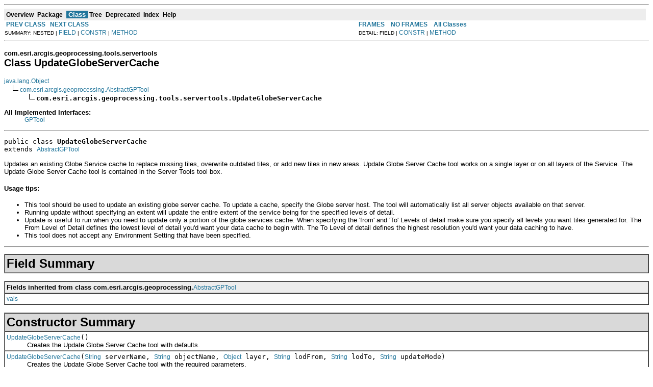

--- FILE ---
content_type: text/html; charset=UTF-8
request_url: https://resources.arcgis.com/en/help/arcobjects-java/api/arcobjects/com/esri/arcgis/geoprocessing/tools/servertools/UpdateGlobeServerCache.html
body_size: 40643
content:
<!DOCTYPE HTML PUBLIC "-//W3C//DTD HTML 4.01 Transitional//EN" "http://www.w3.org/TR/html4/loose.dtd">
<!--NewPage-->
<html>
<head>
	<meta name="product" content="arcobjects-sdk-java">
	<meta name="sub_category" content="ArcObjects Java">
	<meta name="content-language" content="en">
	<meta name="search-collection" content="help">
	<meta name="search-category" content="help-api">
	<meta name="last-modified" content="2012-06-04">
	<meta name="version" content="10.1">
	<meta name="content_type" content="API Reference">
	<meta name="subject" content="DEVELOPER">
<!-- Generated by javadoc (build 1.6.0_30) on Thu Mar 22 15:17:08 PDT 2012 -->
<title>
UpdateGlobeServerCache (ArcObjects Java API)
</title>

<meta name="date" content="2012-03-22">

<link rel="stylesheet" type="text/css" href="../../../../../../stylesheet.css" title="Style">

<script type="text/javascript">
function windowTitle()
{
    if (location.href.indexOf('is-external=true') == -1) {
        parent.document.title="UpdateGlobeServerCache (ArcObjects Java API)";
    }
}
</script>
<noscript>
</noscript>

</HEAD>

<BODY BGCOLOR="white" onload="windowTitle();">
<HR>


<!-- ========= START OF TOP NAVBAR ======= -->
<A NAME="navbar_top"><!-- --></A>
<A HREF="#skip-navbar_top" title="Skip navigation links"></A>
<TABLE BORDER="0" WIDTH="100%" CELLPADDING="1" CELLSPACING="0" SUMMARY="">
<TR>
<TD COLSPAN=2 BGCOLOR="#EEEEFF" CLASS="NavBarCell1">
<A NAME="navbar_top_firstrow"><!-- --></A>
<TABLE BORDER="0" CELLPADDING="0" CELLSPACING="3" SUMMARY="">
  <TR ALIGN="center" VALIGN="top">
  <TD BGCOLOR="#EEEEFF" CLASS="NavBarCell1">    <A HREF="../../../../../../overview-summary.html"><FONT CLASS="NavBarFont1"><B>Overview</B></FONT></A>&nbsp;</TD>
  <TD BGCOLOR="#EEEEFF" CLASS="NavBarCell1">    <A HREF="package-summary.html"><FONT CLASS="NavBarFont1"><B>Package</B></FONT></A>&nbsp;</TD>
  <TD BGCOLOR="#FFFFFF" CLASS="NavBarCell1Rev"> &nbsp;<FONT CLASS="NavBarFont1Rev"><B>Class</B></FONT>&nbsp;</TD>
  <TD BGCOLOR="#EEEEFF" CLASS="NavBarCell1">    <A HREF="package-tree.html"><FONT CLASS="NavBarFont1"><B>Tree</B></FONT></A>&nbsp;</TD>
  <TD BGCOLOR="#EEEEFF" CLASS="NavBarCell1">    <A HREF="../../../../../../deprecated-list.html"><FONT CLASS="NavBarFont1"><B>Deprecated</B></FONT></A>&nbsp;</TD>
  <TD BGCOLOR="#EEEEFF" CLASS="NavBarCell1">    <A HREF="../../../../../../index-files/index-1.html"><FONT CLASS="NavBarFont1"><B>Index</B></FONT></A>&nbsp;</TD>
  <TD BGCOLOR="#EEEEFF" CLASS="NavBarCell1">    <A HREF="../../../../../../help-doc.html"><FONT CLASS="NavBarFont1"><B>Help</B></FONT></A>&nbsp;</TD>
  </TR>
</TABLE>
</TD>
<TD ALIGN="right" VALIGN="top" ROWSPAN=3><EM>
</EM>
</TD>
</TR>

<TR>
<TD BGCOLOR="white" CLASS="NavBarCell2"><FONT SIZE="-2">
&nbsp;<A HREF="../../../../../../com/esri/arcgis/geoprocessing/tools/servertools/SendEmailWithZipFileAttachment.html" title="class in com.esri.arcgis.geoprocessing.tools.servertools"><B>PREV CLASS</B></A>&nbsp;
&nbsp;<A HREF="../../../../../../com/esri/arcgis/geoprocessing/tools/servertools/UpdateMapServerCache.html" title="class in com.esri.arcgis.geoprocessing.tools.servertools"><B>NEXT CLASS</B></A></FONT></TD>
<TD BGCOLOR="white" CLASS="NavBarCell2"><FONT SIZE="-2">
  <A HREF="../../../../../../index.html?com/esri/arcgis/geoprocessing/tools/servertools/UpdateGlobeServerCache.html" target="_top"><B>FRAMES</B></A>  &nbsp;
&nbsp;<A HREF="UpdateGlobeServerCache.html" target="_top"><B>NO FRAMES</B></A>  &nbsp;
&nbsp;<SCRIPT type="text/javascript">
  <!--
  if(window==top) {
    document.writeln('<A HREF="../../../../../../allclasses-noframe.html"><B>All Classes</B></A>');
  }
  //-->
</SCRIPT>
<NOSCRIPT>
  <A HREF="../../../../../../allclasses-noframe.html"><B>All Classes</B></A>
</NOSCRIPT>


</FONT></TD>
</TR>
<TR>
<TD VALIGN="top" CLASS="NavBarCell3"><FONT SIZE="-2">
  SUMMARY:&nbsp;NESTED&nbsp;|&nbsp;<A HREF="#fields_inherited_from_class_com.esri.arcgis.geoprocessing.AbstractGPTool">FIELD</A>&nbsp;|&nbsp;<A HREF="#constructor_summary">CONSTR</A>&nbsp;|&nbsp;<A HREF="#method_summary">METHOD</A></FONT></TD>
<TD VALIGN="top" CLASS="NavBarCell3"><FONT SIZE="-2">
DETAIL:&nbsp;FIELD&nbsp;|&nbsp;<A HREF="#constructor_detail">CONSTR</A>&nbsp;|&nbsp;<A HREF="#method_detail">METHOD</A></FONT></TD>
</TR>
</TABLE>
<A NAME="skip-navbar_top"></A>
<!-- ========= END OF TOP NAVBAR ========= -->

<HR>
<!-- ======== START OF CLASS DATA ======== -->
<H2>
<FONT SIZE="-1">
com.esri.arcgis.geoprocessing.tools.servertools</FONT>
<BR>
Class UpdateGlobeServerCache</H2>
<PRE>
<A HREF="http://java.sun.com/j2se/1.5.0/docs/api/java/lang/Object.html?is-external=true" title="class or interface in java.lang">java.lang.Object</A>
  <IMG SRC="../../../../../../resources/inherit.gif" ALT="extended by "><A HREF="../../../../../../com/esri/arcgis/geoprocessing/AbstractGPTool.html" title="class in com.esri.arcgis.geoprocessing">com.esri.arcgis.geoprocessing.AbstractGPTool</A>
      <IMG SRC="../../../../../../resources/inherit.gif" ALT="extended by "><B>com.esri.arcgis.geoprocessing.tools.servertools.UpdateGlobeServerCache</B>
</PRE>
<DL>
<DT><B>All Implemented Interfaces:</B> <DD><A HREF="../../../../../../com/esri/arcgis/geoprocessing/GPTool.html" title="interface in com.esri.arcgis.geoprocessing">GPTool</A></DD>
</DL>
<HR>
<DL>
<DT><PRE>public class <B>UpdateGlobeServerCache</B><DT>extends <A HREF="../../../../../../com/esri/arcgis/geoprocessing/AbstractGPTool.html" title="class in com.esri.arcgis.geoprocessing">AbstractGPTool</A></DL>
</PRE>

<P>
Updates an existing Globe Service cache to replace missing tiles, overwrite outdated tiles, or add new tiles in new areas. Update Globe Server Cache tool works on a single layer or on all layers of the Service.
 The Update Globe Server Cache tool is contained in the Server Tools tool box.
 <h4>Usage tips:</h4>
 <ul>
 <li>This tool should be used to update an existing globe server cache. To update a cache, specify the Globe server host. The tool will automatically list all server objects available on that server.
 <li>Running update without specifying an extent will update the entire extent of the service being for the specified levels of detail.
 <li>Update is useful to run when you need to update only a portion of the globe services cache. When specifying the 'from' and 'To' Levels of detail make sure you specify all levels you want tiles generated for. The From Level of Detail defines the lowest level of detail you'd want your data cache to begin with. The To Level of detail defines the highest resolution you'd want your data caching to have.
 <li>This tool does not accept any Environment Setting that have been specified.
 </ul>
<P>

<P>
<HR>

<P>
<!-- =========== FIELD SUMMARY =========== -->

<A NAME="field_summary"><!-- --></A>
<TABLE BORDER="1" WIDTH="100%" CELLPADDING="3" CELLSPACING="0" SUMMARY="">
<TR BGCOLOR="#CCCCFF" CLASS="TableHeadingColor">
<TH ALIGN="left" COLSPAN="2"><FONT SIZE="+2">
<B>Field Summary</B></FONT></TH>
</TR>
</TABLE>
&nbsp;<A NAME="fields_inherited_from_class_com.esri.arcgis.geoprocessing.AbstractGPTool"><!-- --></A>
<TABLE BORDER="1" WIDTH="100%" CELLPADDING="3" CELLSPACING="0" SUMMARY="">
<TR BGCOLOR="#EEEEFF" CLASS="TableSubHeadingColor">
<TH ALIGN="left"><B>Fields inherited from class com.esri.arcgis.geoprocessing.<A HREF="../../../../../../com/esri/arcgis/geoprocessing/AbstractGPTool.html" title="class in com.esri.arcgis.geoprocessing">AbstractGPTool</A></B></TH>
</TR>
<TR BGCOLOR="white" CLASS="TableRowColor">
<TD><CODE><A HREF="../../../../../../com/esri/arcgis/geoprocessing/AbstractGPTool.html#vals">vals</A></CODE></TD>
</TR>
</TABLE>
&nbsp;
<!-- ======== CONSTRUCTOR SUMMARY ======== -->

<A NAME="constructor_summary"><!-- --></A>
<TABLE BORDER="1" WIDTH="100%" CELLPADDING="3" CELLSPACING="0" SUMMARY="">
<TR BGCOLOR="#CCCCFF" CLASS="TableHeadingColor">
<TH ALIGN="left" COLSPAN="2"><FONT SIZE="+2">
<B>Constructor Summary</B></FONT></TH>
</TR>
<TR BGCOLOR="white" CLASS="TableRowColor">
<TD><CODE><B><A HREF="../../../../../../com/esri/arcgis/geoprocessing/tools/servertools/UpdateGlobeServerCache.html#UpdateGlobeServerCache()">UpdateGlobeServerCache</A></B>()</CODE>

<BR>
&nbsp;&nbsp;&nbsp;&nbsp;&nbsp;&nbsp;&nbsp;&nbsp;&nbsp;&nbsp;Creates the Update Globe Server Cache tool with defaults.</TD>
</TR>
<TR BGCOLOR="white" CLASS="TableRowColor">
<TD><CODE><B><A HREF="../../../../../../com/esri/arcgis/geoprocessing/tools/servertools/UpdateGlobeServerCache.html#UpdateGlobeServerCache(java.lang.String, java.lang.String, java.lang.Object, java.lang.String, java.lang.String, java.lang.String)">UpdateGlobeServerCache</A></B>(<A HREF="http://java.sun.com/j2se/1.5.0/docs/api/java/lang/String.html?is-external=true" title="class or interface in java.lang">String</A>&nbsp;serverName,
                       <A HREF="http://java.sun.com/j2se/1.5.0/docs/api/java/lang/String.html?is-external=true" title="class or interface in java.lang">String</A>&nbsp;objectName,
                       <A HREF="http://java.sun.com/j2se/1.5.0/docs/api/java/lang/Object.html?is-external=true" title="class or interface in java.lang">Object</A>&nbsp;layer,
                       <A HREF="http://java.sun.com/j2se/1.5.0/docs/api/java/lang/String.html?is-external=true" title="class or interface in java.lang">String</A>&nbsp;lodFrom,
                       <A HREF="http://java.sun.com/j2se/1.5.0/docs/api/java/lang/String.html?is-external=true" title="class or interface in java.lang">String</A>&nbsp;lodTo,
                       <A HREF="http://java.sun.com/j2se/1.5.0/docs/api/java/lang/String.html?is-external=true" title="class or interface in java.lang">String</A>&nbsp;updateMode)</CODE>

<BR>
&nbsp;&nbsp;&nbsp;&nbsp;&nbsp;&nbsp;&nbsp;&nbsp;&nbsp;&nbsp;Creates the Update Globe Server Cache tool with the required parameters.</TD>
</TR>
</TABLE>
&nbsp;
<!-- ========== METHOD SUMMARY =========== -->

<A NAME="method_summary"><!-- --></A>
<TABLE BORDER="1" WIDTH="100%" CELLPADDING="3" CELLSPACING="0" SUMMARY="">
<TR BGCOLOR="#CCCCFF" CLASS="TableHeadingColor">
<TH ALIGN="left" COLSPAN="2"><FONT SIZE="+2">
<B>Method Summary</B></FONT></TH>
</TR>
<TR BGCOLOR="white" CLASS="TableRowColor">
<TD ALIGN="right" VALIGN="top" WIDTH="1%"><FONT SIZE="-1">
<CODE>&nbsp;<A HREF="http://java.sun.com/j2se/1.5.0/docs/api/java/lang/Object.html?is-external=true" title="class or interface in java.lang">Object</A></CODE></FONT></TD>
<TD><CODE><B><A HREF="../../../../../../com/esri/arcgis/geoprocessing/tools/servertools/UpdateGlobeServerCache.html#getLayer()">getLayer</A></B>()</CODE>

<BR>
&nbsp;&nbsp;&nbsp;&nbsp;&nbsp;&nbsp;&nbsp;&nbsp;&nbsp;&nbsp;Returns the Input Layers parameter of this tool .</TD>
</TR>
<TR BGCOLOR="white" CLASS="TableRowColor">
<TD ALIGN="right" VALIGN="top" WIDTH="1%"><FONT SIZE="-1">
<CODE>&nbsp;<A HREF="http://java.sun.com/j2se/1.5.0/docs/api/java/lang/String.html?is-external=true" title="class or interface in java.lang">String</A></CODE></FONT></TD>
<TD><CODE><B><A HREF="../../../../../../com/esri/arcgis/geoprocessing/tools/servertools/UpdateGlobeServerCache.html#getLodFrom()">getLodFrom</A></B>()</CODE>

<BR>
&nbsp;&nbsp;&nbsp;&nbsp;&nbsp;&nbsp;&nbsp;&nbsp;&nbsp;&nbsp;Returns the From Level of Detail parameter of this tool .</TD>
</TR>
<TR BGCOLOR="white" CLASS="TableRowColor">
<TD ALIGN="right" VALIGN="top" WIDTH="1%"><FONT SIZE="-1">
<CODE>&nbsp;<A HREF="http://java.sun.com/j2se/1.5.0/docs/api/java/lang/String.html?is-external=true" title="class or interface in java.lang">String</A></CODE></FONT></TD>
<TD><CODE><B><A HREF="../../../../../../com/esri/arcgis/geoprocessing/tools/servertools/UpdateGlobeServerCache.html#getLodTo()">getLodTo</A></B>()</CODE>

<BR>
&nbsp;&nbsp;&nbsp;&nbsp;&nbsp;&nbsp;&nbsp;&nbsp;&nbsp;&nbsp;Returns the To Level of Detail parameter of this tool .</TD>
</TR>
<TR BGCOLOR="white" CLASS="TableRowColor">
<TD ALIGN="right" VALIGN="top" WIDTH="1%"><FONT SIZE="-1">
<CODE>&nbsp;<A HREF="http://java.sun.com/j2se/1.5.0/docs/api/java/lang/String.html?is-external=true" title="class or interface in java.lang">String</A></CODE></FONT></TD>
<TD><CODE><B><A HREF="../../../../../../com/esri/arcgis/geoprocessing/tools/servertools/UpdateGlobeServerCache.html#getObjectName()">getObjectName</A></B>()</CODE>

<BR>
&nbsp;&nbsp;&nbsp;&nbsp;&nbsp;&nbsp;&nbsp;&nbsp;&nbsp;&nbsp;Returns the GlobeServer Object parameter of this tool .</TD>
</TR>
<TR BGCOLOR="white" CLASS="TableRowColor">
<TD ALIGN="right" VALIGN="top" WIDTH="1%"><FONT SIZE="-1">
<CODE>&nbsp;<A HREF="http://java.sun.com/j2se/1.5.0/docs/api/java/lang/String.html?is-external=true" title="class or interface in java.lang">String</A></CODE></FONT></TD>
<TD><CODE><B><A HREF="../../../../../../com/esri/arcgis/geoprocessing/tools/servertools/UpdateGlobeServerCache.html#getServerName()">getServerName</A></B>()</CODE>

<BR>
&nbsp;&nbsp;&nbsp;&nbsp;&nbsp;&nbsp;&nbsp;&nbsp;&nbsp;&nbsp;Returns the Host parameter of this tool .</TD>
</TR>
<TR BGCOLOR="white" CLASS="TableRowColor">
<TD ALIGN="right" VALIGN="top" WIDTH="1%"><FONT SIZE="-1">
<CODE>&nbsp;int</CODE></FONT></TD>
<TD><CODE><B><A HREF="../../../../../../com/esri/arcgis/geoprocessing/tools/servertools/UpdateGlobeServerCache.html#getThreadCount()">getThreadCount</A></B>()</CODE>

<BR>
&nbsp;&nbsp;&nbsp;&nbsp;&nbsp;&nbsp;&nbsp;&nbsp;&nbsp;&nbsp;Returns the Number of GlobeServer instances parameter of this tool .</TD>
</TR>
<TR BGCOLOR="white" CLASS="TableRowColor">
<TD ALIGN="right" VALIGN="top" WIDTH="1%"><FONT SIZE="-1">
<CODE>&nbsp;<A HREF="http://java.sun.com/j2se/1.5.0/docs/api/java/lang/String.html?is-external=true" title="class or interface in java.lang">String</A></CODE></FONT></TD>
<TD><CODE><B><A HREF="../../../../../../com/esri/arcgis/geoprocessing/tools/servertools/UpdateGlobeServerCache.html#getToolboxAlias()">getToolboxAlias</A></B>()</CODE>

<BR>
&nbsp;&nbsp;&nbsp;&nbsp;&nbsp;&nbsp;&nbsp;&nbsp;&nbsp;&nbsp;Returns the alias of the tool box containing this tool.</TD>
</TR>
<TR BGCOLOR="white" CLASS="TableRowColor">
<TD ALIGN="right" VALIGN="top" WIDTH="1%"><FONT SIZE="-1">
<CODE>&nbsp;<A HREF="http://java.sun.com/j2se/1.5.0/docs/api/java/lang/String.html?is-external=true" title="class or interface in java.lang">String</A></CODE></FONT></TD>
<TD><CODE><B><A HREF="../../../../../../com/esri/arcgis/geoprocessing/tools/servertools/UpdateGlobeServerCache.html#getToolboxName()">getToolboxName</A></B>()</CODE>

<BR>
&nbsp;&nbsp;&nbsp;&nbsp;&nbsp;&nbsp;&nbsp;&nbsp;&nbsp;&nbsp;Returns the name of the tool box containing this tool.</TD>
</TR>
<TR BGCOLOR="white" CLASS="TableRowColor">
<TD ALIGN="right" VALIGN="top" WIDTH="1%"><FONT SIZE="-1">
<CODE>&nbsp;<A HREF="http://java.sun.com/j2se/1.5.0/docs/api/java/lang/String.html?is-external=true" title="class or interface in java.lang">String</A></CODE></FONT></TD>
<TD><CODE><B><A HREF="../../../../../../com/esri/arcgis/geoprocessing/tools/servertools/UpdateGlobeServerCache.html#getToolName()">getToolName</A></B>()</CODE>

<BR>
&nbsp;&nbsp;&nbsp;&nbsp;&nbsp;&nbsp;&nbsp;&nbsp;&nbsp;&nbsp;Returns the name of this tool.</TD>
</TR>
<TR BGCOLOR="white" CLASS="TableRowColor">
<TD ALIGN="right" VALIGN="top" WIDTH="1%"><FONT SIZE="-1">
<CODE>&nbsp;<A HREF="http://java.sun.com/j2se/1.5.0/docs/api/java/lang/Object.html?is-external=true" title="class or interface in java.lang">Object</A></CODE></FONT></TD>
<TD><CODE><B><A HREF="../../../../../../com/esri/arcgis/geoprocessing/tools/servertools/UpdateGlobeServerCache.html#getUpdateExtent()">getUpdateExtent</A></B>()</CODE>

<BR>
&nbsp;&nbsp;&nbsp;&nbsp;&nbsp;&nbsp;&nbsp;&nbsp;&nbsp;&nbsp;Returns the Update Extent parameter of this tool .</TD>
</TR>
<TR BGCOLOR="white" CLASS="TableRowColor">
<TD ALIGN="right" VALIGN="top" WIDTH="1%"><FONT SIZE="-1">
<CODE>&nbsp;<A HREF="http://java.sun.com/j2se/1.5.0/docs/api/java/lang/String.html?is-external=true" title="class or interface in java.lang">String</A></CODE></FONT></TD>
<TD><CODE><B><A HREF="../../../../../../com/esri/arcgis/geoprocessing/tools/servertools/UpdateGlobeServerCache.html#getUpdateMode()">getUpdateMode</A></B>()</CODE>

<BR>
&nbsp;&nbsp;&nbsp;&nbsp;&nbsp;&nbsp;&nbsp;&nbsp;&nbsp;&nbsp;Returns the Update Mode parameter of this tool .</TD>
</TR>
<TR BGCOLOR="white" CLASS="TableRowColor">
<TD ALIGN="right" VALIGN="top" WIDTH="1%"><FONT SIZE="-1">
<CODE>&nbsp;void</CODE></FONT></TD>
<TD><CODE><B><A HREF="../../../../../../com/esri/arcgis/geoprocessing/tools/servertools/UpdateGlobeServerCache.html#setLayer(java.lang.Object)">setLayer</A></B>(<A HREF="http://java.sun.com/j2se/1.5.0/docs/api/java/lang/Object.html?is-external=true" title="class or interface in java.lang">Object</A>&nbsp;layer)</CODE>

<BR>
&nbsp;&nbsp;&nbsp;&nbsp;&nbsp;&nbsp;&nbsp;&nbsp;&nbsp;&nbsp;Sets the Input Layers parameter of this tool .</TD>
</TR>
<TR BGCOLOR="white" CLASS="TableRowColor">
<TD ALIGN="right" VALIGN="top" WIDTH="1%"><FONT SIZE="-1">
<CODE>&nbsp;void</CODE></FONT></TD>
<TD><CODE><B><A HREF="../../../../../../com/esri/arcgis/geoprocessing/tools/servertools/UpdateGlobeServerCache.html#setLodFrom(java.lang.String)">setLodFrom</A></B>(<A HREF="http://java.sun.com/j2se/1.5.0/docs/api/java/lang/String.html?is-external=true" title="class or interface in java.lang">String</A>&nbsp;lodFrom)</CODE>

<BR>
&nbsp;&nbsp;&nbsp;&nbsp;&nbsp;&nbsp;&nbsp;&nbsp;&nbsp;&nbsp;Sets the From Level of Detail parameter of this tool .</TD>
</TR>
<TR BGCOLOR="white" CLASS="TableRowColor">
<TD ALIGN="right" VALIGN="top" WIDTH="1%"><FONT SIZE="-1">
<CODE>&nbsp;void</CODE></FONT></TD>
<TD><CODE><B><A HREF="../../../../../../com/esri/arcgis/geoprocessing/tools/servertools/UpdateGlobeServerCache.html#setLodTo(java.lang.String)">setLodTo</A></B>(<A HREF="http://java.sun.com/j2se/1.5.0/docs/api/java/lang/String.html?is-external=true" title="class or interface in java.lang">String</A>&nbsp;lodTo)</CODE>

<BR>
&nbsp;&nbsp;&nbsp;&nbsp;&nbsp;&nbsp;&nbsp;&nbsp;&nbsp;&nbsp;Sets the To Level of Detail parameter of this tool .</TD>
</TR>
<TR BGCOLOR="white" CLASS="TableRowColor">
<TD ALIGN="right" VALIGN="top" WIDTH="1%"><FONT SIZE="-1">
<CODE>&nbsp;void</CODE></FONT></TD>
<TD><CODE><B><A HREF="../../../../../../com/esri/arcgis/geoprocessing/tools/servertools/UpdateGlobeServerCache.html#setObjectName(java.lang.String)">setObjectName</A></B>(<A HREF="http://java.sun.com/j2se/1.5.0/docs/api/java/lang/String.html?is-external=true" title="class or interface in java.lang">String</A>&nbsp;objectName)</CODE>

<BR>
&nbsp;&nbsp;&nbsp;&nbsp;&nbsp;&nbsp;&nbsp;&nbsp;&nbsp;&nbsp;Sets the GlobeServer Object parameter of this tool .</TD>
</TR>
<TR BGCOLOR="white" CLASS="TableRowColor">
<TD ALIGN="right" VALIGN="top" WIDTH="1%"><FONT SIZE="-1">
<CODE>&nbsp;void</CODE></FONT></TD>
<TD><CODE><B><A HREF="../../../../../../com/esri/arcgis/geoprocessing/tools/servertools/UpdateGlobeServerCache.html#setServerName(java.lang.String)">setServerName</A></B>(<A HREF="http://java.sun.com/j2se/1.5.0/docs/api/java/lang/String.html?is-external=true" title="class or interface in java.lang">String</A>&nbsp;serverName)</CODE>

<BR>
&nbsp;&nbsp;&nbsp;&nbsp;&nbsp;&nbsp;&nbsp;&nbsp;&nbsp;&nbsp;Sets the Host parameter of this tool .</TD>
</TR>
<TR BGCOLOR="white" CLASS="TableRowColor">
<TD ALIGN="right" VALIGN="top" WIDTH="1%"><FONT SIZE="-1">
<CODE>&nbsp;void</CODE></FONT></TD>
<TD><CODE><B><A HREF="../../../../../../com/esri/arcgis/geoprocessing/tools/servertools/UpdateGlobeServerCache.html#setThreadCount(int)">setThreadCount</A></B>(int&nbsp;threadCount)</CODE>

<BR>
&nbsp;&nbsp;&nbsp;&nbsp;&nbsp;&nbsp;&nbsp;&nbsp;&nbsp;&nbsp;Sets the Number of GlobeServer instances parameter of this tool .</TD>
</TR>
<TR BGCOLOR="white" CLASS="TableRowColor">
<TD ALIGN="right" VALIGN="top" WIDTH="1%"><FONT SIZE="-1">
<CODE>&nbsp;void</CODE></FONT></TD>
<TD><CODE><B><A HREF="../../../../../../com/esri/arcgis/geoprocessing/tools/servertools/UpdateGlobeServerCache.html#setUpdateExtent(java.lang.Object)">setUpdateExtent</A></B>(<A HREF="http://java.sun.com/j2se/1.5.0/docs/api/java/lang/Object.html?is-external=true" title="class or interface in java.lang">Object</A>&nbsp;updateExtent)</CODE>

<BR>
&nbsp;&nbsp;&nbsp;&nbsp;&nbsp;&nbsp;&nbsp;&nbsp;&nbsp;&nbsp;Sets the Update Extent parameter of this tool .</TD>
</TR>
<TR BGCOLOR="white" CLASS="TableRowColor">
<TD ALIGN="right" VALIGN="top" WIDTH="1%"><FONT SIZE="-1">
<CODE>&nbsp;void</CODE></FONT></TD>
<TD><CODE><B><A HREF="../../../../../../com/esri/arcgis/geoprocessing/tools/servertools/UpdateGlobeServerCache.html#setUpdateMode(java.lang.String)">setUpdateMode</A></B>(<A HREF="http://java.sun.com/j2se/1.5.0/docs/api/java/lang/String.html?is-external=true" title="class or interface in java.lang">String</A>&nbsp;updateMode)</CODE>

<BR>
&nbsp;&nbsp;&nbsp;&nbsp;&nbsp;&nbsp;&nbsp;&nbsp;&nbsp;&nbsp;Sets the Update Mode parameter of this tool .</TD>
</TR>
</TABLE>
&nbsp;<A NAME="methods_inherited_from_class_com.esri.arcgis.geoprocessing.AbstractGPTool"><!-- --></A>
<TABLE BORDER="1" WIDTH="100%" CELLPADDING="3" CELLSPACING="0" SUMMARY="">
<TR BGCOLOR="#EEEEFF" CLASS="TableSubHeadingColor">
<TH ALIGN="left"><B>Methods inherited from class com.esri.arcgis.geoprocessing.<A HREF="../../../../../../com/esri/arcgis/geoprocessing/AbstractGPTool.html" title="class in com.esri.arcgis.geoprocessing">AbstractGPTool</A></B></TH>
</TR>
<TR BGCOLOR="white" CLASS="TableRowColor">
<TD><CODE><A HREF="../../../../../../com/esri/arcgis/geoprocessing/AbstractGPTool.html#getParameterValues()">getParameterValues</A>, <A HREF="../../../../../../com/esri/arcgis/geoprocessing/AbstractGPTool.html#toString()">toString</A></CODE></TD>
</TR>
</TABLE>
&nbsp;<A NAME="methods_inherited_from_class_java.lang.Object"><!-- --></A>
<TABLE BORDER="1" WIDTH="100%" CELLPADDING="3" CELLSPACING="0" SUMMARY="">
<TR BGCOLOR="#EEEEFF" CLASS="TableSubHeadingColor">
<TH ALIGN="left"><B>Methods inherited from class java.lang.<A HREF="http://java.sun.com/j2se/1.5.0/docs/api/java/lang/Object.html?is-external=true" title="class or interface in java.lang">Object</A></B></TH>
</TR>
<TR BGCOLOR="white" CLASS="TableRowColor">
<TD><CODE><A HREF="http://java.sun.com/j2se/1.5.0/docs/api/java/lang/Object.html?is-external=true#clone()" title="class or interface in java.lang">clone</A>, <A HREF="http://java.sun.com/j2se/1.5.0/docs/api/java/lang/Object.html?is-external=true#equals(java.lang.Object)" title="class or interface in java.lang">equals</A>, <A HREF="http://java.sun.com/j2se/1.5.0/docs/api/java/lang/Object.html?is-external=true#finalize()" title="class or interface in java.lang">finalize</A>, <A HREF="http://java.sun.com/j2se/1.5.0/docs/api/java/lang/Object.html?is-external=true#getClass()" title="class or interface in java.lang">getClass</A>, <A HREF="http://java.sun.com/j2se/1.5.0/docs/api/java/lang/Object.html?is-external=true#hashCode()" title="class or interface in java.lang">hashCode</A>, <A HREF="http://java.sun.com/j2se/1.5.0/docs/api/java/lang/Object.html?is-external=true#notify()" title="class or interface in java.lang">notify</A>, <A HREF="http://java.sun.com/j2se/1.5.0/docs/api/java/lang/Object.html?is-external=true#notifyAll()" title="class or interface in java.lang">notifyAll</A>, <A HREF="http://java.sun.com/j2se/1.5.0/docs/api/java/lang/Object.html?is-external=true#wait()" title="class or interface in java.lang">wait</A>, <A HREF="http://java.sun.com/j2se/1.5.0/docs/api/java/lang/Object.html?is-external=true#wait(long)" title="class or interface in java.lang">wait</A>, <A HREF="http://java.sun.com/j2se/1.5.0/docs/api/java/lang/Object.html?is-external=true#wait(long, int)" title="class or interface in java.lang">wait</A></CODE></TD>
</TR>
</TABLE>
&nbsp;
<P>

<!-- ========= CONSTRUCTOR DETAIL ======== -->

<A NAME="constructor_detail"><!-- --></A>
<TABLE BORDER="1" WIDTH="100%" CELLPADDING="3" CELLSPACING="0" SUMMARY="">
<TR BGCOLOR="#CCCCFF" CLASS="TableHeadingColor">
<TH ALIGN="left" COLSPAN="1"><FONT SIZE="+2">
<B>Constructor Detail</B></FONT></TH>
</TR>
</TABLE>

<A NAME="UpdateGlobeServerCache()"><!-- --></A><H3>
UpdateGlobeServerCache</H3>
<PRE>
public <B>UpdateGlobeServerCache</B>()</PRE>
<DL>
<DD>Creates the Update Globe Server Cache tool with defaults.
 <p>
 Initializes the array of tool parameters with the default values specified when the tool was created.
<P>
</DL>
<HR>

<A NAME="UpdateGlobeServerCache(java.lang.String, java.lang.String, java.lang.Object, java.lang.String, java.lang.String, java.lang.String)"><!-- --></A><H3>
UpdateGlobeServerCache</H3>
<PRE>
public <B>UpdateGlobeServerCache</B>(<A HREF="http://java.sun.com/j2se/1.5.0/docs/api/java/lang/String.html?is-external=true" title="class or interface in java.lang">String</A>&nbsp;serverName,
                              <A HREF="http://java.sun.com/j2se/1.5.0/docs/api/java/lang/String.html?is-external=true" title="class or interface in java.lang">String</A>&nbsp;objectName,
                              <A HREF="http://java.sun.com/j2se/1.5.0/docs/api/java/lang/Object.html?is-external=true" title="class or interface in java.lang">Object</A>&nbsp;layer,
                              <A HREF="http://java.sun.com/j2se/1.5.0/docs/api/java/lang/String.html?is-external=true" title="class or interface in java.lang">String</A>&nbsp;lodFrom,
                              <A HREF="http://java.sun.com/j2se/1.5.0/docs/api/java/lang/String.html?is-external=true" title="class or interface in java.lang">String</A>&nbsp;lodTo,
                              <A HREF="http://java.sun.com/j2se/1.5.0/docs/api/java/lang/String.html?is-external=true" title="class or interface in java.lang">String</A>&nbsp;updateMode)</PRE>
<DL>
<DD>Creates the Update Globe Server Cache tool with the required parameters.
 <p>
 Initializes the array of tool parameters with the values as specified for the required parameters and with the default values for the other parameters.
<P>
<DL>
<DT><B>Parameters:</B><DD><CODE>serverName</CODE> - the host name of the ArcGIS Server to use to update the cache.<DD><CODE>objectName</CODE> - the name of the Globe Service to use to update the cache.<DD><CODE>layer</CODE> - null<DD><CODE>lodFrom</CODE> - null<DD><CODE>lodTo</CODE> - null<DD><CODE>updateMode</CODE> - choose a mode for updating the cache. The two modes are:</DL>
</DL>

<!-- ============ METHOD DETAIL ========== -->

<A NAME="method_detail"><!-- --></A>
<TABLE BORDER="1" WIDTH="100%" CELLPADDING="3" CELLSPACING="0" SUMMARY="">
<TR BGCOLOR="#CCCCFF" CLASS="TableHeadingColor">
<TH ALIGN="left" COLSPAN="1"><FONT SIZE="+2">
<B>Method Detail</B></FONT></TH>
</TR>
</TABLE>

<A NAME="getServerName()"><!-- --></A><H3>
getServerName</H3>
<PRE>
public <A HREF="http://java.sun.com/j2se/1.5.0/docs/api/java/lang/String.html?is-external=true" title="class or interface in java.lang">String</A> <B>getServerName</B>()</PRE>
<DL>
<DD>Returns the Host parameter of this tool .
 This parameter is the host name of the ArcGIS Server to use to update the cache.
 This is a required parameter.
<P>
<DD><DL>

<DT><B>Returns:</B><DD>the Host</DL>
</DD>
</DL>
<HR>

<A NAME="setServerName(java.lang.String)"><!-- --></A><H3>
setServerName</H3>
<PRE>
public void <B>setServerName</B>(<A HREF="http://java.sun.com/j2se/1.5.0/docs/api/java/lang/String.html?is-external=true" title="class or interface in java.lang">String</A>&nbsp;serverName)</PRE>
<DL>
<DD>Sets the Host parameter of this tool .
 This parameter is the host name of the ArcGIS Server to use to update the cache.
 This is a required parameter.
<P>
<DD><DL>
<DT><B>Parameters:</B><DD><CODE>serverName</CODE> - the host name of the ArcGIS Server to use to update the cache.</DL>
</DD>
</DL>
<HR>

<A NAME="getObjectName()"><!-- --></A><H3>
getObjectName</H3>
<PRE>
public <A HREF="http://java.sun.com/j2se/1.5.0/docs/api/java/lang/String.html?is-external=true" title="class or interface in java.lang">String</A> <B>getObjectName</B>()</PRE>
<DL>
<DD>Returns the GlobeServer Object parameter of this tool .
 This parameter is the name of the Globe Service to use to update the cache.
 This is a required parameter.
<P>
<DD><DL>

<DT><B>Returns:</B><DD>the GlobeServer Object</DL>
</DD>
</DL>
<HR>

<A NAME="setObjectName(java.lang.String)"><!-- --></A><H3>
setObjectName</H3>
<PRE>
public void <B>setObjectName</B>(<A HREF="http://java.sun.com/j2se/1.5.0/docs/api/java/lang/String.html?is-external=true" title="class or interface in java.lang">String</A>&nbsp;objectName)</PRE>
<DL>
<DD>Sets the GlobeServer Object parameter of this tool .
 This parameter is the name of the Globe Service to use to update the cache.
 This is a required parameter.
<P>
<DD><DL>
<DT><B>Parameters:</B><DD><CODE>objectName</CODE> - the name of the Globe Service to use to update the cache.</DL>
</DD>
</DL>
<HR>

<A NAME="getUpdateExtent()"><!-- --></A><H3>
getUpdateExtent</H3>
<PRE>
public <A HREF="http://java.sun.com/j2se/1.5.0/docs/api/java/lang/Object.html?is-external=true" title="class or interface in java.lang">Object</A> <B>getUpdateExtent</B>()</PRE>
<DL>
<DD>Returns the Update Extent parameter of this tool .
 This parameter is choose an area of the layer for which the cache should be updated. You can do so by specifying the extent values or choosing an extent from an existing data source. choosing a new cache extent will update tiles in every level of detail that intersects that extent.
 This is an optional parameter.
<P>
<DD><DL>

<DT><B>Returns:</B><DD>the Update Extent</DL>
</DD>
</DL>
<HR>

<A NAME="setUpdateExtent(java.lang.Object)"><!-- --></A><H3>
setUpdateExtent</H3>
<PRE>
public void <B>setUpdateExtent</B>(<A HREF="http://java.sun.com/j2se/1.5.0/docs/api/java/lang/Object.html?is-external=true" title="class or interface in java.lang">Object</A>&nbsp;updateExtent)</PRE>
<DL>
<DD>Sets the Update Extent parameter of this tool .
 This parameter is choose an area of the layer for which the cache should be updated. You can do so by specifying the extent values or choosing an extent from an existing data source. choosing a new cache extent will update tiles in every level of detail that intersects that extent.
 This is an optional parameter.
<P>
<DD><DL>
<DT><B>Parameters:</B><DD><CODE>updateExtent</CODE> - choose an area of the layer for which the cache should be updated. You can do so by specifying the extent values or choosing an extent from an existing data source. choosing a new cache extent will update tiles in every level of detail that intersects that extent.</DL>
</DD>
</DL>
<HR>

<A NAME="getLayer()"><!-- --></A><H3>
getLayer</H3>
<PRE>
public <A HREF="http://java.sun.com/j2se/1.5.0/docs/api/java/lang/Object.html?is-external=true" title="class or interface in java.lang">Object</A> <B>getLayer</B>()</PRE>
<DL>
<DD>Returns the Input Layers parameter of this tool .
 This is a required parameter.
<P>
<DD><DL>

<DT><B>Returns:</B><DD>the Input Layers</DL>
</DD>
</DL>
<HR>

<A NAME="setLayer(java.lang.Object)"><!-- --></A><H3>
setLayer</H3>
<PRE>
public void <B>setLayer</B>(<A HREF="http://java.sun.com/j2se/1.5.0/docs/api/java/lang/Object.html?is-external=true" title="class or interface in java.lang">Object</A>&nbsp;layer)</PRE>
<DL>
<DD>Sets the Input Layers parameter of this tool .
 This is a required parameter.
<P>
<DD><DL>
<DT><B>Parameters:</B><DD><CODE>layer</CODE> - null</DL>
</DD>
</DL>
<HR>

<A NAME="getLodFrom()"><!-- --></A><H3>
getLodFrom</H3>
<PRE>
public <A HREF="http://java.sun.com/j2se/1.5.0/docs/api/java/lang/String.html?is-external=true" title="class or interface in java.lang">String</A> <B>getLodFrom</B>()</PRE>
<DL>
<DD>Returns the From Level of Detail parameter of this tool .
 This is a required parameter.
<P>
<DD><DL>

<DT><B>Returns:</B><DD>the From Level of Detail</DL>
</DD>
</DL>
<HR>

<A NAME="setLodFrom(java.lang.String)"><!-- --></A><H3>
setLodFrom</H3>
<PRE>
public void <B>setLodFrom</B>(<A HREF="http://java.sun.com/j2se/1.5.0/docs/api/java/lang/String.html?is-external=true" title="class or interface in java.lang">String</A>&nbsp;lodFrom)</PRE>
<DL>
<DD>Sets the From Level of Detail parameter of this tool .
 This is a required parameter.
<P>
<DD><DL>
<DT><B>Parameters:</B><DD><CODE>lodFrom</CODE> - null</DL>
</DD>
</DL>
<HR>

<A NAME="getLodTo()"><!-- --></A><H3>
getLodTo</H3>
<PRE>
public <A HREF="http://java.sun.com/j2se/1.5.0/docs/api/java/lang/String.html?is-external=true" title="class or interface in java.lang">String</A> <B>getLodTo</B>()</PRE>
<DL>
<DD>Returns the To Level of Detail parameter of this tool .
 This is a required parameter.
<P>
<DD><DL>

<DT><B>Returns:</B><DD>the To Level of Detail</DL>
</DD>
</DL>
<HR>

<A NAME="setLodTo(java.lang.String)"><!-- --></A><H3>
setLodTo</H3>
<PRE>
public void <B>setLodTo</B>(<A HREF="http://java.sun.com/j2se/1.5.0/docs/api/java/lang/String.html?is-external=true" title="class or interface in java.lang">String</A>&nbsp;lodTo)</PRE>
<DL>
<DD>Sets the To Level of Detail parameter of this tool .
 This is a required parameter.
<P>
<DD><DL>
<DT><B>Parameters:</B><DD><CODE>lodTo</CODE> - null</DL>
</DD>
</DL>
<HR>

<A NAME="getThreadCount()"><!-- --></A><H3>
getThreadCount</H3>
<PRE>
public int <B>getThreadCount</B>()</PRE>
<DL>
<DD>Returns the Number of GlobeServer instances parameter of this tool .
 This parameter is specifies the number of ArcGIS Server Globe Server Instances to use to create the cache. This number defaults to the maximum number of Globe Server instances specified in the Globe Service properties, but can be changed to a lesser number.
 This is an optional parameter.
<P>
<DD><DL>

<DT><B>Returns:</B><DD>the Number of GlobeServer instances</DL>
</DD>
</DL>
<HR>

<A NAME="setThreadCount(int)"><!-- --></A><H3>
setThreadCount</H3>
<PRE>
public void <B>setThreadCount</B>(int&nbsp;threadCount)</PRE>
<DL>
<DD>Sets the Number of GlobeServer instances parameter of this tool .
 This parameter is specifies the number of ArcGIS Server Globe Server Instances to use to create the cache. This number defaults to the maximum number of Globe Server instances specified in the Globe Service properties, but can be changed to a lesser number.
 This is an optional parameter.
<P>
<DD><DL>
<DT><B>Parameters:</B><DD><CODE>threadCount</CODE> - specifies the number of ArcGIS Server Globe Server Instances to use to create the cache. This number defaults to the maximum number of Globe Server instances specified in the Globe Service properties, but can be changed to a lesser number.</DL>
</DD>
</DL>
<HR>

<A NAME="getUpdateMode()"><!-- --></A><H3>
getUpdateMode</H3>
<PRE>
public <A HREF="http://java.sun.com/j2se/1.5.0/docs/api/java/lang/String.html?is-external=true" title="class or interface in java.lang">String</A> <B>getUpdateMode</B>()</PRE>
<DL>
<DD>Returns the Update Mode parameter of this tool .
 This parameter is choose a mode for updating the cache. The two modes are:
 This is a required parameter.
<P>
<DD><DL>

<DT><B>Returns:</B><DD>the Update Mode</DL>
</DD>
</DL>
<HR>

<A NAME="setUpdateMode(java.lang.String)"><!-- --></A><H3>
setUpdateMode</H3>
<PRE>
public void <B>setUpdateMode</B>(<A HREF="http://java.sun.com/j2se/1.5.0/docs/api/java/lang/String.html?is-external=true" title="class or interface in java.lang">String</A>&nbsp;updateMode)</PRE>
<DL>
<DD>Sets the Update Mode parameter of this tool .
 This parameter is choose a mode for updating the cache. The two modes are:
 This is a required parameter.
<P>
<DD><DL>
<DT><B>Parameters:</B><DD><CODE>updateMode</CODE> - choose a mode for updating the cache. The two modes are:</DL>
</DD>
</DL>
<HR>

<A NAME="getToolName()"><!-- --></A><H3>
getToolName</H3>
<PRE>
public <A HREF="http://java.sun.com/j2se/1.5.0/docs/api/java/lang/String.html?is-external=true" title="class or interface in java.lang">String</A> <B>getToolName</B>()</PRE>
<DL>
<DD>Returns the name of this tool.
<P>
<DD><DL>

<DT><B>Returns:</B><DD>the tool name</DL>
</DD>
</DL>
<HR>

<A NAME="getToolboxName()"><!-- --></A><H3>
getToolboxName</H3>
<PRE>
public <A HREF="http://java.sun.com/j2se/1.5.0/docs/api/java/lang/String.html?is-external=true" title="class or interface in java.lang">String</A> <B>getToolboxName</B>()</PRE>
<DL>
<DD>Returns the name of the tool box containing this tool.
<P>
<DD><DL>

<DT><B>Returns:</B><DD>the tool box name</DL>
</DD>
</DL>
<HR>

<A NAME="getToolboxAlias()"><!-- --></A><H3>
getToolboxAlias</H3>
<PRE>
public <A HREF="http://java.sun.com/j2se/1.5.0/docs/api/java/lang/String.html?is-external=true" title="class or interface in java.lang">String</A> <B>getToolboxAlias</B>()</PRE>
<DL>
<DD>Returns the alias of the tool box containing this tool.
<P>
<DD><DL>

<DT><B>Returns:</B><DD>the tool box alias</DL>
</DD>
</DL>
<!-- ========= END OF CLASS DATA ========= -->
<HR>


<!-- ======= START OF BOTTOM NAVBAR ====== -->
<A NAME="navbar_bottom"><!-- --></A>
<A HREF="#skip-navbar_bottom" title="Skip navigation links"></A>
<TABLE BORDER="0" WIDTH="100%" CELLPADDING="1" CELLSPACING="0" SUMMARY="">
<TR>
<TD COLSPAN=2 BGCOLOR="#EEEEFF" CLASS="NavBarCell1">
<A NAME="navbar_bottom_firstrow"><!-- --></A>
<TABLE BORDER="0" CELLPADDING="0" CELLSPACING="3" SUMMARY="">
  <TR ALIGN="center" VALIGN="top">
  <TD BGCOLOR="#EEEEFF" CLASS="NavBarCell1">    <A HREF="../../../../../../overview-summary.html"><FONT CLASS="NavBarFont1"><B>Overview</B></FONT></A>&nbsp;</TD>
  <TD BGCOLOR="#EEEEFF" CLASS="NavBarCell1">    <A HREF="package-summary.html"><FONT CLASS="NavBarFont1"><B>Package</B></FONT></A>&nbsp;</TD>
  <TD BGCOLOR="#FFFFFF" CLASS="NavBarCell1Rev"> &nbsp;<FONT CLASS="NavBarFont1Rev"><B>Class</B></FONT>&nbsp;</TD>
  <TD BGCOLOR="#EEEEFF" CLASS="NavBarCell1">    <A HREF="package-tree.html"><FONT CLASS="NavBarFont1"><B>Tree</B></FONT></A>&nbsp;</TD>
  <TD BGCOLOR="#EEEEFF" CLASS="NavBarCell1">    <A HREF="../../../../../../deprecated-list.html"><FONT CLASS="NavBarFont1"><B>Deprecated</B></FONT></A>&nbsp;</TD>
  <TD BGCOLOR="#EEEEFF" CLASS="NavBarCell1">    <A HREF="../../../../../../index-files/index-1.html"><FONT CLASS="NavBarFont1"><B>Index</B></FONT></A>&nbsp;</TD>
  <TD BGCOLOR="#EEEEFF" CLASS="NavBarCell1">    <A HREF="../../../../../../help-doc.html"><FONT CLASS="NavBarFont1"><B>Help</B></FONT></A>&nbsp;</TD>
  </TR>
</TABLE>
</TD>
<TD ALIGN="right" VALIGN="top" ROWSPAN=3><EM>
</EM>
</TD>
</TR>

<TR>
<TD BGCOLOR="white" CLASS="NavBarCell2"><FONT SIZE="-2">
&nbsp;<A HREF="../../../../../../com/esri/arcgis/geoprocessing/tools/servertools/SendEmailWithZipFileAttachment.html" title="class in com.esri.arcgis.geoprocessing.tools.servertools"><B>PREV CLASS</B></A>&nbsp;
&nbsp;<A HREF="../../../../../../com/esri/arcgis/geoprocessing/tools/servertools/UpdateMapServerCache.html" title="class in com.esri.arcgis.geoprocessing.tools.servertools"><B>NEXT CLASS</B></A></FONT></TD>
<TD BGCOLOR="white" CLASS="NavBarCell2"><FONT SIZE="-2">
  <A HREF="../../../../../../index.html?com/esri/arcgis/geoprocessing/tools/servertools/UpdateGlobeServerCache.html" target="_top"><B>FRAMES</B></A>  &nbsp;
&nbsp;<A HREF="UpdateGlobeServerCache.html" target="_top"><B>NO FRAMES</B></A>  &nbsp;
&nbsp;<SCRIPT type="text/javascript">
  <!--
  if(window==top) {
    document.writeln('<A HREF="../../../../../../allclasses-noframe.html"><B>All Classes</B></A>');
  }
  //-->
</SCRIPT>
<NOSCRIPT>
  <A HREF="../../../../../../allclasses-noframe.html"><B>All Classes</B></A>
</NOSCRIPT>


</FONT></TD>
</TR>
<TR>
<TD VALIGN="top" CLASS="NavBarCell3"><FONT SIZE="-2">
  SUMMARY:&nbsp;NESTED&nbsp;|&nbsp;<A HREF="#fields_inherited_from_class_com.esri.arcgis.geoprocessing.AbstractGPTool">FIELD</A>&nbsp;|&nbsp;<A HREF="#constructor_summary">CONSTR</A>&nbsp;|&nbsp;<A HREF="#method_summary">METHOD</A></FONT></TD>
<TD VALIGN="top" CLASS="NavBarCell3"><FONT SIZE="-2">
DETAIL:&nbsp;FIELD&nbsp;|&nbsp;<A HREF="#constructor_detail">CONSTR</A>&nbsp;|&nbsp;<A HREF="#method_detail">METHOD</A></FONT></TD>
</TR>
</TABLE>
<A NAME="skip-navbar_bottom"></A>
<!-- ======== END OF BOTTOM NAVBAR ======= -->

<HR>

</BODY>
</HTML>


--- FILE ---
content_type: text/css
request_url: https://resources.arcgis.com/en/help/arcobjects-java/api/arcobjects/stylesheet.css
body_size: 1571
content:
/* Javadoc style sheet */

/* Define colors, fonts and other style attributes here to override the defaults */

/* Page background color */
body { background-color: #FFFFFF; font-size: 10pt; font-family: Verdana, Arial, Helvetica, sans-serif;  }

/* Headings */
h1 { font-size: 145% }

/* Table colors */
.TableHeadingColor     { background: #D9D9D9 } /* Dark gray*/
.TableSubHeadingColor  { background: #EDEDED } /* Light gray */
.TableRowColor         { background: #FFFFFF } /* White */

/* Font used in left-hand frame lists */
.FrameTitleFont   { font-size: 100%; font-family: Verdana, Arial, Helvetica, sans-serif; }
.FrameHeadingFont { font-size:  90%; font-family: Verdana, Arial, Helvetica, sans-serif;  }
.FrameItemFont    { font-size:  90%; font-family: Verdana, Arial, Helvetica, sans-serif;  }

/* Navigation bar fonts and colors */
.NavBarCell1    { background-color:#EDEDED;} /* Light gray */
.NavBarCell1Rev { background-color:#21759B;} /* Teal */
.NavBarFont1    { font-family: Arial, Helvetica, sans-serif; color:#000000;}
.NavBarFont1Rev { font-family: Arial, Helvetica, sans-serif; color:#FFFFFF;}

.NavBarCell2    { font-family: Verdana, Arial, Helvetica, sans-serif; background-color:#FFFFFF;}
.NavBarCell3    { font-family: Verdana, Arial, Helvetica, sans-serif; background-color:#FFFFFF;}

a {
	font-family: Verdana, Arial, Helvetica, sans-serif;
	font-size: 9pt;
	font-style:normal;
	color: #21759B; /* Teal */
	font-weight: normal;
	text-decoration: none;
}

hr {
	color: #21759B; /* Teal */
}